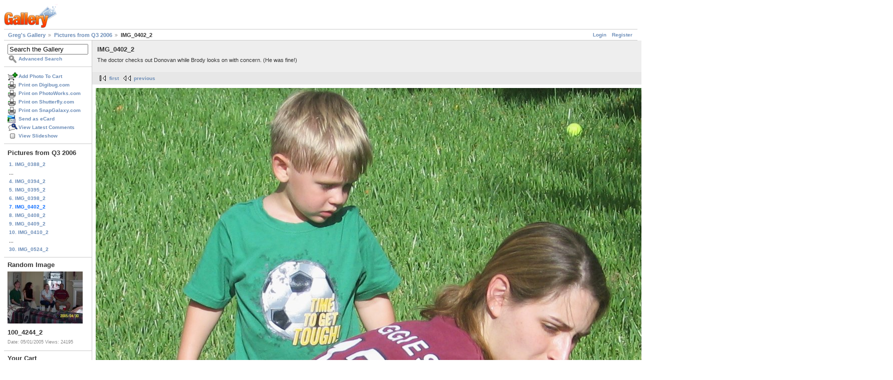

--- FILE ---
content_type: text/html; charset=UTF-8
request_url: https://gregstoll.dyndns.org/gallery2/v/randomQ32006/IMG_0402_2.JPG.html?g2_imageViewsIndex=1
body_size: 3307
content:
<!DOCTYPE html PUBLIC "-//W3C//DTD XHTML 1.0 Strict//EN" "http://www.w3.org/TR/xhtml1/DTD/xhtml1-strict.dtd">
<html lang="en-US" xmlns="http://www.w3.org/1999/xhtml">
<head>
<link rel="stylesheet" type="text/css" href="/gallery2/main.php?g2_view=imageframe.CSS&amp;g2_frames=none"/>

<link rel="stylesheet" type="text/css" href="/gallery2/modules/core/data/gallery.css"/>
<link rel="stylesheet" type="text/css" href="/gallery2/modules/icons/iconpacks/paularmstrongdesigns/icons.css"/>
<link rel="alternate" type="application/rss+xml" title="Photo RSS" href="/gallery2/main.php?g2_view=slideshow.SlideshowMediaRss&amp;g2_itemId=4945"/>
<script type="text/javascript" src="https://gregstoll.dyndns.org/gallery2/main.php?g2_view=core.CombinedJavascript&amp;g2_key=fa95332dfcc53544ae3688a835fdd98b"></script>
<script type="text/javascript" src="/gallery2/main.php?g2_view=slideshow.DownloadPicLens&amp;g2_file=js&amp;g2_v=1.3.1.14221"></script>
<meta http-equiv="Content-Type" content="text/html; charset=UTF-8"/>
<title>IMG_0402_2</title>
<link rel="stylesheet" type="text/css" href="/gallery2/themes/matrix/theme.css"/>
</head>
<body class="gallery">
<div id="gallery" class="safari">
<div id="gsHeader">
<a href="/gallery2/main.php"><img src="/gallery2/images/galleryLogo_sm.gif"
width="107" height="48" alt=""/></a>
</div>
<div id="gsNavBar" class="gcBorder1">
<div class="gbSystemLinks">
<span class="block-core-SystemLink">
<a href="/gallery2/main.php?g2_view=core.UserAdmin&amp;g2_subView=core.UserLogin&amp;g2_return=%2Fgallery2%2Fv%2FrandomQ32006%2FIMG_0402_2.JPG.html%3Fg2_imageViewsIndex%3D1%26">Login</a>
</span>

<span class="block-core-SystemLink">
<a href="/gallery2/main.php?g2_view=core.UserAdmin&amp;g2_subView=register.UserSelfRegistration&amp;g2_return=%2Fgallery2%2Fv%2FrandomQ32006%2FIMG_0402_2.JPG.html%3Fg2_imageViewsIndex%3D1%26">Register</a>
</span>



</div>
<div class="gbBreadCrumb">
<div class="block-core-BreadCrumb">
<a href="/gallery2/main.php?g2_highlightId=4925" class="BreadCrumb-1">
Greg's Gallery</a>
<a href="/gallery2/v/randomQ32006/?g2_highlightId=4945" class="BreadCrumb-2">
Pictures from Q3 2006</a>
<span class="BreadCrumb-3">
IMG_0402_2</span>
</div>
</div>
</div>
<table width="100%" cellspacing="0" cellpadding="0">
<tr valign="top">
<td id="gsSidebarCol">
<div id="gsSidebar" class="gcBorder1">

<div class="block-search-SearchBlock gbBlock">
<form id="search_SearchBlock" action="/gallery2/main.php" method="get" onsubmit="return search_SearchBlock_checkForm()">
<div>
<input type="hidden" name="g2_return" value="/gallery2/v/randomQ32006/IMG_0402_2.JPG.html?g2_imageViewsIndex=1"/>
<input type="hidden" name="g2_formUrl" value="/gallery2/v/randomQ32006/IMG_0402_2.JPG.html?g2_imageViewsIndex=1"/>
<input type="hidden" name="g2_authToken" value="8a8e1d001f8a"/>

<input type="hidden" name="g2_view" value="search.SearchScan"/>
<input type="hidden" name="g2_form[formName]" value="search_SearchBlock"/>
<input type="text" id="searchCriteria" size="18"
name="g2_form[searchCriteria]"
value="Search the Gallery"
onfocus="search_SearchBlock_focus()"
onblur="search_SearchBlock_blur()"
class="textbox"/>
<input type="hidden" name="g2_form[useDefaultSettings]" value="1" />
</div>
<div>
<a href="/gallery2/main.php?g2_view=search.SearchScan&amp;g2_form%5BuseDefaultSettings%5D=1&amp;g2_return=%2Fgallery2%2Fv%2FrandomQ32006%2FIMG_0402_2.JPG.html%3Fg2_imageViewsIndex%3D1%26"
class="gbAdminLink gbLink-search_SearchScan advanced">Advanced Search</a>
</div>
</form>
</div>
<div class="block-core-ItemLinks gbBlock">
<a href="/gallery2/main.php?g2_controller=cart.AddToCart&amp;g2_itemId=4945&amp;g2_return=%2Fgallery2%2Fv%2FrandomQ32006%2FIMG_0402_2.JPG.html%3Fg2_imageViewsIndex%3D1%26" class="gbAdminLink gbLink-cart_AddToCart">Add Photo To Cart</a>
<a href="/gallery2/main.php?g2_view=digibug.DigibugPrintPhotos&amp;g2_itemId=4945&amp;g2_returnUrl=https%3A%2F%2Fgregstoll.dyndns.org%2Fgallery2%2Fmain.php%3Fg2_path%3DrandomQ32006%2FIMG_0402_2.JPG.html%26g2_imageViewsIndex%3D1&amp;g2_authToken=8a8e1d001f8a" class="gbAdminLink gbLink-digibug_DigibugPrintPhotos">Print on Digibug.com</a>
<a href="/gallery2/main.php?g2_controller=photoaccess.PrintPhoto&amp;g2_itemId=4945&amp;g2_returnUrl=https%3A%2F%2Fgregstoll.dyndns.org%2Fgallery2%2Fmain.php%3Fg2_path%3DrandomQ32006%2FIMG_0402_2.JPG.html%26g2_imageViewsIndex%3D1" class="gbAdminLink gbLink-photoaccess_PrintPhoto">Print on PhotoWorks.com</a>
<a href="/gallery2/main.php?g2_view=shutterfly.PrintPhotos&amp;g2_itemId=4945&amp;g2_returnUrl=https%3A%2F%2Fgregstoll.dyndns.org%2Fgallery2%2Fmain.php%3Fg2_path%3DrandomQ32006%2FIMG_0402_2.JPG.html%26g2_imageViewsIndex%3D1&amp;g2_authToken=8a8e1d001f8a" class="gbAdminLink gbLink-shutterfly_PrintPhotos">Print on Shutterfly.com</a>
<a href="/gallery2/main.php?g2_controller=snapgalaxy.SnapGalaxyPrintPhotos&amp;g2_itemId=4945&amp;g2_returnUrl=https%3A%2F%2Fgregstoll.dyndns.org%2Fgallery2%2Fmain.php%3Fg2_path%3DrandomQ32006%2FIMG_0402_2.JPG.html%26g2_imageViewsIndex%3D1" class="gbAdminLink gbLink-snapgalaxy_SnapGalaxyPrintPhotos">Print on SnapGalaxy.com</a>
<a href="/gallery2/main.php?g2_view=ecard.SendEcard&amp;g2_itemId=4945&amp;g2_return=%2Fgallery2%2Fv%2FrandomQ32006%2FIMG_0402_2.JPG.html%3Fg2_imageViewsIndex%3D1%26" class="gbAdminLink gbLink-ecard_SendEcard">Send as eCard</a>
<a href="/gallery2/main.php?g2_view=comment.ShowAllComments&amp;g2_itemId=4945&amp;g2_return=%2Fgallery2%2Fv%2FrandomQ32006%2FIMG_0402_2.JPG.html%3Fg2_imageViewsIndex%3D1%26" class="gbAdminLink gbLink-comment_ShowAllComments">View Latest Comments</a>
<a href="/gallery2/main.php?g2_view=slideshow.Slideshow&amp;g2_itemId=4945" onclick="var p=PicLensLite;p.setCallbacks({onNoPlugins:function(){location.href='https://gregstoll.dyndns.org/gallery2/main.php?g2_view=slideshow.Slideshow&amp;g2_itemId=4945'}});p.setLiteURLs({swf:'https://gregstoll.dyndns.org/gallery2/main.php?g2_view=slideshow.DownloadPicLens&amp;g2_file=swf&amp;g2_v=1.3.1.14221'});p.start({feedUrl:'https://gregstoll.dyndns.org/gallery2/main.php?g2_view=slideshow.SlideshowMediaRss&amp;g2_itemId=4945', guid:4945, pid:'2PWfB4lurT4g', delay:10});return false" class="gbAdminLink gbLink-slideshow_Slideshow">View Slideshow</a>
</div>


<div class="block-core-PeerList gbBlock">
<h3 class="parent"> Pictures from Q3 2006 </h3>
<a href="/gallery2/v/randomQ32006/IMG_0388_2.JPG.html">
1. IMG_0388_2
</a>
<span class="neck">...</span>
<a href="/gallery2/v/randomQ32006/IMG_0394_2.JPG.html">
4. IMG_0394_2
</a>
<a href="/gallery2/v/randomQ32006/IMG_0395_2.JPG.html">
5. IMG_0395_2
</a>
<a href="/gallery2/v/randomQ32006/IMG_0398_2.JPG.html">
6. IMG_0398_2
</a>
<span class="current">
7. IMG_0402_2
</span>
<a href="/gallery2/v/randomQ32006/IMG_0408_2.JPG.html">
8. IMG_0408_2
</a>
<a href="/gallery2/v/randomQ32006/IMG_0409_2.JPG.html">
9. IMG_0409_2
</a>
<a href="/gallery2/v/randomQ32006/IMG_0410_2.JPG.html">
10. IMG_0410_2
</a>
<span class="neck">...</span>
<a href="/gallery2/v/randomQ32006/IMG_0524_2.JPG.html">
30. IMG_0524_2
</a>
</div>


<div class="block-imageblock-ImageBlock gbBlock">
<div class="one-image">
<h3> Random Image </h3>
<a href="/gallery2/v/showers2005/100_4244_2.jpg.html">

<img src="/gallery2/d/439-7/100_4244_2.jpg" width="150" height="104" class="giThumbnail gcPhotoImage" alt="100_4244_2"/>
 </a> <h4 class="giDescription">
100_4244_2
</h4>
<p class="giInfo">
<span class="summary">
Date: 05/01/2005
</span>
<span class="summary">
Views: 24195
</span>
</p>
</div>
</div>


<div class="block-cart-ShowCart gbBlock">
<h3> Your Cart </h3>
<p>
You have 0 items in your cart
</p>
<a class="gbAdminLink gbLink-cart_ViewCart" href="/gallery2/main.php?g2_view=cart.ViewCart&amp;g2_itemId=4945">View Cart</a>
</div>
</div>
</td>
<td>
<div id="gsContent">
<div class="gbBlock gcBackground1">
<table width="100%">
<tr>
<td>
<h2> IMG_0402_2 </h2>
<p class="giDescription">
The doctor checks out Donovan while Brody looks on with concern. (He was fine!)
</p>
</td>
<td style="width: 30%">
<div class="block-core-ItemInfo giInfo">
<div class="date summary">
Date: 08/13/2006
</div>
</div>
<div class="block-core-PhotoSizes giInfo">
Size: 
<select onchange="if (this.value) { newLocation = this.value; this.options[0].selected = true; location.href= newLocation; }">
<option value="/gallery2/v/randomQ32006/IMG_0402_2.JPG.html?g2_imageViewsIndex=0">
640x567
</option>
<option value="/gallery2/v/randomQ32006/IMG_0402_2.JPG.html?g2_imageViewsIndex=1" selected="selected">
1584x1404
</option>
</select>
<br/>
Full size: 
<a href="/gallery2/v/randomQ32006/IMG_0402_2.JPG.html?g2_imageViewsIndex=1">
1584x1404

</a>
<br/>
</div>
</td>
</tr>
</table>
</div>
<div class="gbBlock gcBackground2 gbNavigator">
<div class="block-core-Navigator">
<div class="next-and-last">
    <a href="/gallery2/v/randomQ32006/IMG_0408_2.JPG.html" class="next">next</a><a href="/gallery2/v/randomQ32006/IMG_0524_2.JPG.html" class="last">last</a>
</div>
<div class="first-and-previous">
<a href="/gallery2/v/randomQ32006/IMG_0388_2.JPG.html" class="first">first</a>    <a href="/gallery2/v/randomQ32006/IMG_0398_2.JPG.html" class="previous">previous</a>
</div>
</div>
</div>
<div id="gsImageView" class="gbBlock">

<a href="/gallery2/v/randomQ32006/IMG_0402_2.JPG.html">
<img src="/gallery2/d/4945-2/IMG_0402_2.JPG" width="1584" height="1404" id="IFid1" class="ImageFrame_none gcPhotoImage" alt="IMG_0402_2"/>
</a>

</div>
  

  
<script type="text/javascript">
// <![CDATA[
function exifSwitchDetailMode(num, itemId, mode) {
url = '/gallery2/main.php?g2_view=exif.SwitchDetailMode&g2_itemId=__ITEMID__&g2_mode=__MODE__&g2_blockNum=__NUM__';
document.getElementById('ExifInfoLabel' + num).innerHTML =
'Loading..';

YAHOO.util.Connect.asyncRequest('GET',
url.replace('__ITEMID__', itemId).replace('__MODE__', mode).replace('__NUM__', num),
{success: handleExifResponse, failure: handleExifFail, argument: num}, null);
return false;
}
function handleExifResponse(http) {
document.getElementById('ExifInfoBlock' + http.argument).innerHTML = http.responseText;
}
function handleExifFail(http) {
document.getElementById('ExifInfoLabel' + http.argument).innerHTML = '';
}
// ]]>
</script>
<div id="ExifInfoBlock1" class="block-exif-ExifInfo">
<h3> Photo Properties </h3>
<div>summary&nbsp;&nbsp;<a href="/gallery2/main.php?g2_controller=exif.SwitchDetailMode&amp;g2_mode=detailed&amp;g2_return=%2Fgallery2%2Fv%2FrandomQ32006%2FIMG_0402_2.JPG.html%3Fg2_imageViewsIndex%3D1%26" onclick="return exifSwitchDetailMode(1,4945,'detailed')">details</a><span id="ExifInfoLabel1" style="padding-left:1.5em"></span></div>
<table class="gbDataTable">
<tr>
<td class="gbEven">
Make
</td>
<td class="gbOdd">
Canon
</td>
<td class="gbEven">
Model
</td>
<td class="gbOdd">
Canon PowerShot A510
</td>
</tr>
<tr>
<td class="gbEven">
Flash
</td>
<td class="gbOdd">
No Flash
</td>
<td class="gbEven">
Shutter Speed Value
</td>
<td class="gbOdd">
1/810 sec
</td>
</tr>
<tr>
<td class="gbEven">
Date/Time
</td>
<td class="gbOdd">
Sun, 13 Aug 2006 09:29:25 +0000
</td>
</tr>
</table>
</div>
<div class="gbBlock gcBackground2 gbNavigator">
<div class="block-core-Navigator">
<div class="next-and-last">
    <a href="/gallery2/v/randomQ32006/IMG_0408_2.JPG.html" class="next">next</a><a href="/gallery2/v/randomQ32006/IMG_0524_2.JPG.html" class="last">last</a>
</div>
<div class="first-and-previous">
<a href="/gallery2/v/randomQ32006/IMG_0388_2.JPG.html" class="first">first</a>    <a href="/gallery2/v/randomQ32006/IMG_0398_2.JPG.html" class="previous">previous</a>
</div>
</div>
</div>

  

</div>
</td>
</tr>
</table>
<div id="gsFooter">

<a href="http://gallery.sourceforge.net"><img src="/gallery2/images/gallery.gif" alt="Powered by Gallery v2.3" title="Powered by Gallery v2.3" style="border-style: none" width="80" height="15"/></a>


</div>
  </div>
<script type="text/javascript">
// <![CDATA[
search_SearchBlock_init('Search the Gallery', 'Please enter a search term.', 'Searching in progress, please wait!');
// ]]>
</script>


</body>
</html>